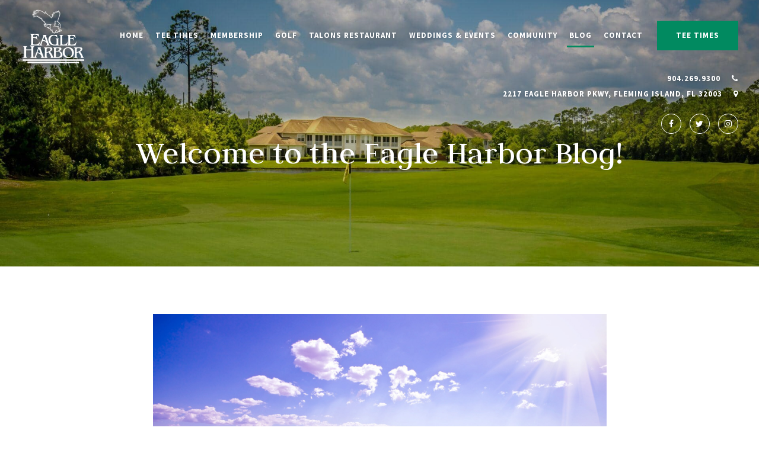

--- FILE ---
content_type: text/html; charset=utf-8
request_url: https://www.eagleharborgc.com/blog/77-the-best-budget-golf-gear-for-2023
body_size: 8080
content:
<!DOCTYPE HTML>
<html lang="en-gb" dir="ltr"  data-config='{"twitter":0,"plusone":0,"facebook":0,"style":"121"}'>

    <head>
<script>window.dataLayer = window.dataLayer || [];</script>
  	  <meta name="facebook-domain-verification" content="gtjvbu20ubiqsvhtr38ki1jhs0bjr6" />
  
      <script type="text/javascript">
            var _ss = _ss || [];
            _ss.push(['_setDomain', 'https://koi-3QNJRWYU48.marketingautomation.services/net']);
            _ss.push(['_setAccount', 'KOI-453Y5MVWYQ']);
            _ss.push(['_trackPageView']);
        (function() {
            var ss = document.createElement('script');
            ss.type = 'text/javascript'; ss.async = true;
            ss.src = ('https:' == document.location.protocol ? 'https://' : 'http://') + 'koi-3QNJRWYU48.marketingautomation.services/client/ss.js?ver=2.2.1';
            var scr = document.getElementsByTagName('script')[0];
            scr.parentNode.insertBefore(ss, scr);
        })();
        </script>        
  
      <!-- Google tag (gtag.js) -->
    <script async src="https://www.googletagmanager.com/gtag/js?id=UA-91169208-1"></script>
    <script>
      window.dataLayer = window.dataLayer || [];
      function gtag(){dataLayer.push(arguments);}
      gtag('js', new Date());

      gtag('config', 'UA-91169208-1');
    </script>      

      <meta charset="utf-8">
<meta http-equiv="X-UA-Compatible" content="IE=edge">
<meta name="viewport" content="width=device-width, initial-scale=1">
<base href="https://www.eagleharborgc.com/blog/77-the-best-budget-golf-gear-for-2023" />
	<meta name="author" content="Brain Valentin" />
	<meta http-equiv="content-type" content="text/html; charset=utf-8" />
	<meta name="description" content="If you are looking for ways to save money on gear for your golf trips, this guide can help. Here is the best budget golf gear for players in 2023.
" />
		<title>The Best Budget Golf Gear for 2023</title>
	<link href="/templates/yoo_avanti/favicon.ico" rel="shortcut icon" type="image/vnd.microsoft.icon" />
	<link href="/components/com_dtregister/assets/css/main.css" rel="stylesheet" type="text/css" />
	<link href="/plugins/system/jcemediabox/css/jcemediabox.min.css?9d108330040bd2b7386ad9c4cf8105fc" rel="stylesheet" type="text/css" />
	<script src="/media/jui/js/jquery.min.js?a18e3f1d9d86d14fccc2351cdeb91fc1" type="text/javascript"></script>
	<script src="/media/jui/js/jquery-noconflict.js?a18e3f1d9d86d14fccc2351cdeb91fc1" type="text/javascript"></script>
	<script src="/media/jui/js/jquery-migrate.min.js?a18e3f1d9d86d14fccc2351cdeb91fc1" type="text/javascript"></script>
	<script src="/plugins/system/jcemediabox/js/jcemediabox.min.js?1b6e86f0cf3db9f07a84a04e29a794e0" type="text/javascript"></script>
	<script src="/media/jui/js/bootstrap.min.js?a18e3f1d9d86d14fccc2351cdeb91fc1" type="text/javascript"></script>
	<script src="/media/widgetkit/uikit2-416361bb.js" type="text/javascript"></script>
	<script src="/media/widgetkit/wk-scripts-0f025e0e.js" type="text/javascript"></script>
	<script type="text/javascript">
jQuery(document).ready(function(){WFMediaBox.init({"base":"\/","theme":"standard","mediafallback":0,"mediaselector":"audio,video","width":"","height":"","lightbox":0,"shadowbox":0,"icons":1,"overlay":1,"overlay_opacity":0.8000000000000000444089209850062616169452667236328125,"overlay_color":"#000000","transition_speed":500,"close":2,"scrolling":"fixed","labels":{"close":"Close","next":"Next","previous":"Previous","cancel":"Cancel","numbers":"{{numbers}}","numbers_count":"{{current}} of {{total}}"}});});GOOGLE_MAPS_API_KEY = "AIzaSyDReE8GJBO_uzNWATrGPiNB-Qtj5APGHOE";
	</script>
	<script type="application/ld+json">
{
    "@context": "https:\/\/schema.org",
    "@type": "WebSite",
    "name": "Eagle Harbor Golf Club",
    "url": "https:\/\/www.eagleharborgc.com\/",
    "sameAs": [
        "https:\/\/www.facebook.com\/EagleHarborGC",
        "https:\/\/twitter.com\/EagleHarborClub",
        "https:\/\/www.instagram.com\/eagleharborclub\/"
    ]
}
</script>
<script type="application/ld+json">
{
    "@context": "https:\/\/schema.org",
    "@type": "GolfCourse",
    "@id": "https:\/\/www.eagleharborgc.com\/golfcourse",
    "name": "Eagle Harbor Golf Club",
    "url": "https:\/\/www.eagleharborgc.com\/",
    "image": "https:\/\/www.eagleharborgc.com\/images\/default\/logo.png",
    "telephone": "(904) 269-9300",
    "priceRange": "$$",
    "servesCuisine": [
        "Yes"
    ],
    "geo": {
        "@type": "GeoCoordinates",
        "latitude": "30.1114075",
        "longitude": "-81.7293103"
    },
    "address": {
        "@type": "PostalAddress",
        "streetAddress": "2217 Eagle Harbor Parkway",
        "addressLocality": "Fleming Island",
        "addressRegion": "FL",
        "postalCode": "32003",
        "addressCountry": "US"
    },
    "openingHoursSpecification": []
}
</script>
	<script async src="https://www.googletagmanager.com/gtag/js?id=G-WHD6XKYVF1"></script>
	<script>
	  window.dataLayer = window.dataLayer || [];
	  function gtag(){dataLayer.push(arguments);}
	  gtag('js', new Date());
	  gtag('config', 'G-WHD6XKYVF1');
	</script>

<link rel="apple-touch-icon-precomposed" href="/templates/yoo_avanti/apple_touch_icon.png">
<link rel="stylesheet" href="/templates/yoo_avanti/css/bootstrap.css">
<link rel="stylesheet" href="/templates/yoo_avanti/css/theme.css">
<link rel="stylesheet" href="//demo.1-2-1marketing.com/resources/121/css/extensions.css">
<link rel="stylesheet" href="//demo.1-2-1marketing.com/resources/avanti/versa/css/master.css">
<link rel="stylesheet" href="/templates/yoo_avanti/styles/121/css/custom.css">
<script src="/templates/yoo_avanti/warp/vendor/uikit/js/uikit.js"></script>
<script src="/templates/yoo_avanti/warp/vendor/uikit/js/components/autocomplete.js"></script>
<script src="/templates/yoo_avanti/warp/vendor/uikit/js/components/datepicker.js"></script>
<script src="/templates/yoo_avanti/warp/vendor/uikit/js/components/search.js"></script>
<script src="/templates/yoo_avanti/warp/vendor/uikit/js/components/sticky.js"></script>
<script src="/templates/yoo_avanti/warp/vendor/uikit/js/components/timepicker.js"></script>
<script src="/templates/yoo_avanti/warp/vendor/uikit/js/components/tooltip.js"></script>
<script src="/templates/yoo_avanti/warp/js/social.js"></script>
<script src="/templates/yoo_avanti/js/theme.js"></script>
<script src="/templates/yoo_avanti/js/animated-text.js"></script>
<script src="//demo.1-2-1marketing.com/resources/121/js/accordion-parent.js"></script>
<script src="//demo.1-2-1marketing.com/resources/121/js/extensions.js"></script>
<script src="//demo.1-2-1marketing.com/resources/avanti/versa/js/master.js"></script>
<script src="/templates/yoo_avanti/styles/121/js/custom.js"></script>
    </head>

    <body class="tm-isblog       ">

<noscript><iframe src='//www.googletagmanager.com/ns.html?id=GTM-5N3QTWL'
height='0' width='0' style='display:none;visibility:hidden'></iframe></noscript>
<script>(function(w,d,s,l,i){w[l]=w[l]||[];w[l].push({'gtm.start':
new Date().getTime(),event:'gtm.js'});var f=d.getElementsByTagName(s)[0],
j=d.createElement(s),dl=l!='dataLayer'?'&l='+l:'';j.async=true;j.src=
'//www.googletagmanager.com/gtm.js?id='+i+dl;f.parentNode.insertBefore(j,f);
})(window,document,'script','dataLayer','GTM-5N3QTWL');</script>
<!-- End Google Tag Manager -->
		
		<div class="tm-wrapper">
		
        
            <div id="tm-header" class="tm-block-header">

                <div class="tm-navbar-wrapper " >
		
    <div class="tm-navbar uk-navbar">

        <div class="uk-container uk-container-center tm-navbar-container">

                        <div class="tm-navbar-left uk-flex uk-flex-middle">

                                <a class="uk-navbar-brand uk-flex uk-flex-middle uk-hidden-small" href="https://www.eagleharborgc.com">
	<div><img src="/images/default/logo.png" alt="logo" width="110" height="93" /></div></a>
                				

            </div>
            						

                        <div class="tm-navbar-center uk-flex uk-flex-center uk-flex-middle uk-hidden-medium">
                <ul class="uk-navbar-nav uk-hidden-small">
<li><a href="/">Home</a></li><li class="uk-parent" data-uk-dropdown="{'preventflip':'y'}" aria-haspopup="true" aria-expanded="false"><a href="/book-a-tee-time">Tee Times</a><div class="uk-dropdown uk-dropdown-navbar uk-dropdown-width-1"><div class="uk-grid uk-dropdown-grid"><div class="uk-width-1-1"><ul class="uk-nav uk-nav-navbar"><li><a href="/book-a-tee-time/public">Public</a></li></ul></div></div></div></li><li class="uk-parent" data-uk-dropdown="{'preventflip':'y'}" aria-haspopup="true" aria-expanded="false"><a href="/membership">Membership</a><div class="uk-dropdown uk-dropdown-navbar uk-dropdown-width-1"><div class="uk-grid uk-dropdown-grid"><div class="uk-width-1-1"><ul class="uk-nav uk-nav-navbar"><li><a href="/membership">Membership Information </a></li><li><a href="/membership/reciprocal-programs">Reciprocal Program</a></li><li><a href="https://www.goibsvision.com/WebRes/Club/EagleHarborGolfClub/Login?ReturnUrl=%2FWebRes%2FClub%2FEagleHarborGolfClub%2FBrowse">Member Tee Times</a></li></ul></div></div></div></li><li class="uk-parent" data-uk-dropdown="{'preventflip':'y'}" aria-haspopup="true" aria-expanded="false"><a href="/golf">Golf</a><div class="uk-dropdown uk-dropdown-navbar uk-dropdown-width-1"><div class="uk-grid uk-dropdown-grid"><div class="uk-width-1-1"><ul class="uk-nav uk-nav-navbar"><li><a href="/golf">Course Information </a></li><li><a href="/golf/tournaments">Tournaments</a></li><li><a href="/golf/instruction">Lessons</a></li><li><a href="/golf/junior-golf-lessons">Junior Golf Lessons </a></li><li><a href="/golf/golf-shop">Golf Shop</a></li><li><a href="/golf/course-tour">Course Tour</a></li><li><a href="/images/documents/golf/EH_-_2026_Golf_Calendar_EMAIL.jpg" target="_blank" rel="noopener noreferrer">Golf Calendar 2026</a></li><li><a href="/images/documents/golf/EH_-_2024_Scorecard.pdf">Scorecard</a></li></ul></div></div></div></li><li class="uk-parent" data-uk-dropdown="{'preventflip':'y'}" aria-haspopup="true" aria-expanded="false"><a href="/talon-s-restaurant">Talons Restaurant</a><div class="uk-dropdown uk-dropdown-navbar uk-dropdown-width-1"><div class="uk-grid uk-dropdown-grid"><div class="uk-width-1-1"><ul class="uk-nav uk-nav-navbar"><li><a href="/talon-s-restaurant">Dining</a></li><li><a href="/talon-s-restaurant/social-events">Social Events</a></li></ul></div></div></div></li><li class="uk-parent" data-uk-dropdown="{'preventflip':'y'}" aria-haspopup="true" aria-expanded="false"><a href="/weddings">Weddings &amp; Events</a><div class="uk-dropdown uk-dropdown-navbar uk-dropdown-width-1"><div class="uk-grid uk-dropdown-grid"><div class="uk-width-1-1"><ul class="uk-nav uk-nav-navbar"><li><a href="/weddings">Wedding Info</a></li><li><a href="/weddings/special-events">Special Events</a></li></ul></div></div></div></li><li class="uk-parent" data-uk-dropdown="{'preventflip':'y'}" aria-haspopup="true" aria-expanded="false"><a href="/community">Community </a><div class="uk-dropdown uk-dropdown-navbar uk-dropdown-width-1"><div class="uk-grid uk-dropdown-grid"><div class="uk-width-1-1"><ul class="uk-nav uk-nav-navbar"><li><a href="/community">Resident Opt-In</a></li><li><a href="https://www.eagleharboronline.com/" target="_blank" rel="noopener noreferrer">Community Info</a></li></ul></div></div></div></li><li class="uk-active"><a href="/blog">Blog</a></li><li><a href="/contact">Contact</a></li></ul>					
            </div>
            						
						            <div class="tm-navbar-right uk-flex uk-flex-right uk-flex-middle uk-hidden-small">
								<div class="">
	<div><a href="/book-a-tee-time" class="uk-button">Tee Times</a></div>


</div>						</div>
									
						
						
												<div class="tm-navbar-small uk-flex uk-flex-middle uk-flex-center uk-flex-space-between uk-hidden-large">
						
															<div class="mobile-icon uk-visible-small">
								<div class="">
	<a href="tel:904-269-9300" class="uk-icon-phone"><span class="uk-hidden">Phone Number</span></a></div></a>
								</div>
										
								
															<a class="tm-logo-small uk-navbar-brand uk-flex uk-flex-middle uk-visible-small" href="https://www.eagleharborgc.com">
	<div><img src="/images/default/logo.png" alt="logo" width="110" height="93" /></div></a>
							
														<div class="uk-navbar-small-right uk-flex uk-flex-middle">
							
																		<a href="#offcanvas" class="uk-navbar-toggle" data-uk-offcanvas></a>
									
							</div>
														
						</div>
						        </div>
				
								<div class="tm-toolbar uk-hidden-small">
						<div class="uk-container uk-container-center">

																<div class="uk-float-right uk-text-right"><div class="">
	<div><a href="tel:9042699300">904.269.9300 <span class="uk-margin-small-left uk-icon-phone"></span></a></div>
<div><a href="/contact">2217 Eagle Harbor Pkwy, Fleming Island, FL 32003 <span class="uk-margin-small-left uk-icon-map-marker"></span></a></div>
<div class="social-icons"><a class="uk-icon-facebook" href="https://www.facebook.com/EagleHarborGC" target="_blank" rel="noopener"></a> <a class="uk-icon-twitter" href="https://twitter.com/EagleHarborClub" target="_blank" rel="noopener"></a> <a class="uk-icon-instagram" href="https://www.instagram.com/eagleharborclub/" target="_blank" rel="noopener"></a></div></div></div>			
								
						</div>
				</div>
				
    </div>
</div>

                                <div class="tm-header-container">
                    <div class="uk-panel">
<div class="uk-contrast" data-uk-slideshow="{}">

    <div class="uk-position-relative">

        <ul class="uk-slideshow uk-overlay-active">
        
            <li style="min-height: 240px;">

                
                    <img src="/images/Blog-Slideshow.jpeg" alt="Blog Slideshow">
                    
                                        <div class="uk-overlay-panel uk-flex uk-flex-center uk-flex-middle uk-text-center uk-overlay-background uk-overlay-fade">

                                                <div>
                        
                        
                                                <div class=" uk-margin">		<div class="moduletable mod-title uk-text-center">
						<h1>Welcome to the Eagle Harbor Blog!</h1>		</div>
	</div>
                        
                        
                                                </div>
                        
                    </div>
                    
                    
                
            </li>

                </ul>

        
        
    </div>

    
</div>
</div>                </div>
																
								
            </div>

        
        
        
        
        
                <div id="tm-main" class="tm-block-main uk-block uk-block-default uk-block-large " >

            <div class="uk-container uk-container-center">

                <div class="tm-middle uk-grid" data-uk-grid-match data-uk-grid-margin>

                                        <div class="tm-main uk-width-medium-1-1">

                        
                                                <main id="tm-content" class="tm-content">

                            
                            <div id="system-message-container">
</div>

    <article class="uk-article" data-permalink="http://www.eagleharborgc.com/blog/77-the-best-budget-golf-gear-for-2023">

						<img src="/images/best_budget_golf_balls.jpg" alt="">
			
		<h1 class="uk-article-title">
					The Best Budget Golf Gear for 2023			</h1>
	
	
	
	
	
			
<p>In the United States, there are <a href="https://www.golfmonthly.com/news/how-many-golfers-are-there-in-the-united-states#:~:text=According%20to%20data%20from%20the,like%20Topgolf%20and%20Drive%20Shack." target="_blank" rel="noreferrer noopener">over 25 million people</a> who play golf.</p>
<p>Golf has had a reputation as being only for the rich and privileged, but that couldn’t be further from the truth. Golf is a pastime that is here to be enjoyed by anyone and everyone who wants to get out and have fun.</p>
<p>Getting into golf can be expensive, but you need to know where to look. Let’s talk about the best budget golf balls and other equipment you need. With golf, you can still have good, high-quality equipment without going bankrupt.</p>
 
<h2>Golf on a Budget</h2>
<p>Before you can start to enjoy being outdoors and playing golf with your friends, you’re going to need clubs, balls, and something to carry your gear in. There’s no such thing as budget golf. As long as you’re willing to put in the effort to learn, you’ll find golf to be an awesome activity.</p>
<p>Golf is played outdoors, so before we get started, let’s make sure we have a golf gear checklist. You’ll find other things to put on the list, but for now, focus on the basics. You’ll need golf clubs, a club bag, shoes, balls and tees, gloves, a hat or visor, and some sun protection.</p>
<h2>Golf Clubs and Accessories</h2>
<p>There is nothing about new golf gear that is as exciting as getting new clubs. For this purpose, there are some standard brands that you can look at which will offer you great value. <a href="https://www.callawaygolf.com/clubs/complete-sets-and-juniors/mens/spr5281216.html" target="_blank" rel="noreferrer noopener">Callaway Stratas</a> are some of the best budget golf clubs for beginners.</p>
<p>You can purchase one of these cheap golf sets for as little as $400. This will get you out on the green and golfing in no time. Many cheap sets of clubs come with their own bag, but you will want to get one of your own once you start playing.</p>
<p>You don’t need an entire set if you don’t want to spend the money on it. To save even more, you can settle for a driver, a putter, and a sand wedge. You’ll want to add more clubs as soon as you decide whether or not you enjoy the game and want to continue.</p>
<p>For golf bags, there are a couple of brands you might want to check into. COBRA and Tour X both produce cheap golf bags in a variety of styles and colors. While you can get a bag cheap, make sure to read the reviews for quality.</p>
<p>Most of the cheaper bags will be lightweight. This is because the expense is spared in their construction. Heavier and more durable bags can cost a lot more money, but there are some options out there for the budget-minded golfer.</p>
<h2>Golf Balls</h2>
<p>For the best golf balls at a reasonable price, Titleist comes to mind. They are one of the most popular golf brands out there for a reason. Titleist golf balls are durable, and for a beginner, they work as well as any other golf ball.</p>
<p>One particular kind of golf ball, the Titleist Tour Speed ball, is both cheap and has good performance. A dozen of these balls come for around $10 to $15. If you are buying golf gear online, you can check at your favorite online retailer for other deals.</p>
<p>There are also Taylormade balls that don’t cost much. These are solid, dependable balls that work great for casual golfing. Remember that it doesn’t hurt to carry around a dozen balls when you’re learning because it is easy to lose them.</p>
<p>You can also go into the clubhouse at your local golf course. The attendant there will have some suggestions and ideas that might help. They may also have golf balls that you can purchase for even less.</p>
<h2>Other Golf Gear</h2>
<p>When it comes to budget golf shoes and other gear, the best thing to do is shop around. This will allow you to start comparing golf gear costs. Make sure to read the reviews. You never know when you could find a gem that provides amazing value.</p>
<p>Let’s start with shoes. Adidas makes a variety of shoes that are comfortable, durable, and don’t cost a lot to get. They make a line known as Tech Response, and some of them can be found for as little as $25.</p>
<p>For gloves, one of the best choices is to return to Callaway. They produce a line of synthetic golf gloves that are cheap to buy but have good quality in their construction. You should also check your <a href="/golf/golf-shop" target="_blank" rel="noreferrer noopener">local golf shop</a>. There might be a sale that will get you in for even less than Amazon.</p>
<p>When it comes to apparel, finding cheap hats and visors is easy. If you want some golf-specific branding, you can find Titleist and other branded merchandise at reasonable prices online. Otherwise, your local Wal-Mart or other sporting goods store will have plenty of options.</p>
<p>For sunscreen, remember that golf involves long periods of time outside. During this time, you will experience prolonged exposure to sunlight. Make sure that you use an SPF 50 or stronger, or else you will have a sunburn at the end of the day.</p>
<h2>Start Small</h2>
<p>Remember that building up your gear isn’t something that has to be done overnight. Golf is a sport that you can enjoy no matter how young or old you are. Finding the best budget golf clubs or balls is only one step on a long journey ahead of you.</p>
<h2>Best Budget Golf Balls and Clubs</h2>
<p>Once you've found the best budget golf balls for you, as well as the best budget golf clubs bought, the time has come to get out and start golfing. There are golf courses all over the country, so there’s a good chance one is close to you. If you’re in Orange Park, FL, we hope to see you at Eagle Harbor.</p>
<p>No matter what skill level you’re at or how much gear you have, you can always find what you need with us. We are here to help make sure that every time you get out on the fairway, you have a great time.</p>
<p>If you have any questions, feel free to <a href="/contact" target="_blank" rel="noreferrer noopener">contact us</a>.</p>	
	
	
	
	
	
	
</article>


                        </main>
                        
                        
                    </div>
                    
                    
                </div>

            </div>

        </div>
        
        
        
        
        				
		</div>

        <div id="tm-footer" class="tm-block-footer tm-footer-centered uk-block-muted" >

	<div class="uk-container uk-container-center">

					<div class="uk-grid uk-grid-width-medium-1-2">
				<div class="uk-push-1-2">
					<div class="footer-top">
							<div class="">
	<div class="e-club-module uk-panel-box uk-text-center"><em class="uk-icon-envelope-o"></em>
<h3>Receive Exclusive Deals</h3>
<p>Join our mailing list and​ be the first to receive golf updates and tee time deals.</p>
<p style="text-align: center;"><a class="uk-button uk-button-secondary" href="http://insider.eagleharborgc.com.pages.services/insider/?ts=1572365761166" target="_blank" rel="noopener">Join Our Email List</a></p>
</div></div>												</div>
				</div>
				<div class="uk-pull-1-2">
					<footer class="tm-footer">			
							<div class="uk-panel">
	<p>© 20225Eagle Harbor Golf Club | 2217 Eagle Harbor Pkwy | Fleming Island, FL 32003 Phone: <a href="tel:904.269.9300">904.269.9300</a> | <a title="Contact Us" href="/contact">Contact Us</a> | <a title="Site Map" href="/site-map">Site Map</a></p>
<h5><a href="http://hampton.golf/" target="_blank" rel="noopener">Professionally Managed by Hampton Golf</a></h5></div>					</footer>
				</div>
			</div>
			</div>

</div>

	<div class="totop-scroller-container uk-text-center">
	<a id="tm-anchor-bottom" class="tm-totop-scroller" data-uk-smooth-scroll href="#"></a>
	</div>

        
                <div id="offcanvas" class="uk-offcanvas">
            <div class="uk-offcanvas-bar uk-offcanvas-bar-flip">
						
							<a class="uk-offcanvas-close" onclick="UIkit.offcanvas.hide([force = false])">Close <span class="uk-modal-close uk-close uk-close-alt"></span></a>
						
							<div class="uk-panel">

<div id="wk-grid519" class="uk-grid-width-1-5 uk-grid uk-grid-match uk-grid-collapse uk-text-center mobile-buttons" data-uk-grid-match="{target:'> div > .uk-panel', row:true}" data-uk-grid-margin >


    <div>
        <div class="uk-panel">

                        <a class="uk-position-cover uk-position-z-index" href="/home"></a>
            
            
            
            
            									 <div class="uk-text-center"><div class="uk-overlay "><span class="uk-icon-home"></span></div></div>
            						
						
                        <h3 class="uk-panel-title uk-margin-bottom-remove">

                                    <a class="uk-link-reset" href="/home">Home</a>
                
                
            </h3>
            
            
            
            
            
            
            
        </div>
    </div>


    <div>
        <div class="uk-panel">

                        <a class="uk-position-cover uk-position-z-index" href="/book-a-tee-time"></a>
            
            
            
            
            									 <div class="uk-text-center"><div class="uk-overlay "><span class="uk-icon-map-pin"></span></div></div>
            						
						
                        <h3 class="uk-panel-title uk-margin-bottom-remove uk-margin-bottom-remove">

                                    <a class="uk-link-reset" href="/book-a-tee-time">Tee Times</a>
                
                
            </h3>
            
            
            
            
            
            
            
        </div>
    </div>


    <div>
        <div class="uk-panel">

                        <a class="uk-position-cover uk-position-z-index" href="/talon-s-restaurant/dining"></a>
            
            
            
            
            									 <div class="uk-text-center"><div class="uk-overlay "><span class="uk-icon-cutlery"></span></div></div>
            						
						
                        <h3 class="uk-panel-title uk-margin-bottom-remove uk-margin-bottom-remove uk-margin-bottom-remove">

                                    <a class="uk-link-reset" href="/talon-s-restaurant/dining">Food</a>
                
                
            </h3>
            
            
            
            
            
            
            
        </div>
    </div>


    <div>
        <div class="uk-panel">

                        <a class="uk-position-cover uk-position-z-index" href="/membership/membership-information"></a>
            
            
            
            
            									 <div class="uk-text-center"><div class="uk-overlay "><span class="uk-icon-user"></span></div></div>
            						
						
                        <h3 class="uk-panel-title uk-margin-bottom-remove uk-margin-bottom-remove uk-margin-bottom-remove uk-margin-bottom-remove">

                                    <a class="uk-link-reset" href="/membership/membership-information">Members</a>
                
                
            </h3>
            
            
            
            
            
            
            
        </div>
    </div>


    <div>
        <div class="uk-panel">

                        <a class="uk-position-cover uk-position-z-index" href="/contact"></a>
            
            
            
            
            									 <div class="uk-text-center"><div class="uk-overlay "><span class="uk-icon-phone"></span></div></div>
            						
						
                        <h3 class="uk-panel-title uk-margin-bottom-remove uk-margin-bottom-remove uk-margin-bottom-remove uk-margin-bottom-remove uk-margin-bottom-remove">

                                    <a class="uk-link-reset" href="/contact">Contact</a>
                
                
            </h3>
            
            
            
            
            
            
            
        </div>
    </div>


</div>

<script>
    (function($){
        // get the images of the grid and replace it by a canvas of the same size to fix the problem with overlapping images on load.
        $('img:first', $('#wk-grid519')).each(function() {
            var $img = $(this),
                $canvas = $('<canvas class="uk-responsive-width"></canvas>').attr({width:$img.attr('width'), height:$img.attr('height')}),
                img = new Image;

            $img.css('display', 'none').after($canvas);

            img.onload = function(){
                $canvas.remove();
                $img.css('display', '');
            };

            img.src = this.src;
        });

    })(jQuery);
</script>
</div>
<ul class="uk-nav uk-nav-parent-icon uk-nav-offcanvas" data-uk-nav="{}">
<li><a href="/">Home</a></li><li class="uk-parent uk-open"><a href="/book-a-tee-time">Tee Times</a><ul class="uk-nav-sub"><li><a href="/book-a-tee-time/public">Public</a></li></ul></li><li class="uk-parent uk-open"><a href="/membership">Membership</a><ul class="uk-nav-sub"><li><a href="/membership">Membership Information </a></li><li><a href="/membership/reciprocal-programs">Reciprocal Program</a></li><li><a href="https://www.goibsvision.com/WebRes/Club/EagleHarborGolfClub/Login?ReturnUrl=%2FWebRes%2FClub%2FEagleHarborGolfClub%2FBrowse">Member Tee Times</a></li></ul></li><li class="uk-parent uk-open"><a href="/golf">Golf</a><ul class="uk-nav-sub"><li><a href="/golf">Course Information </a></li><li><a href="/golf/tournaments">Tournaments</a></li><li><a href="/golf/instruction">Lessons</a></li><li><a href="/golf/junior-golf-lessons">Junior Golf Lessons </a></li><li><a href="/golf/golf-shop">Golf Shop</a></li><li><a href="/golf/course-tour">Course Tour</a></li><li><a href="/images/documents/golf/EH_-_2026_Golf_Calendar_EMAIL.jpg" target="_blank" rel="noopener noreferrer">Golf Calendar 2026</a></li><li><a href="/images/documents/golf/EH_-_2024_Scorecard.pdf">Scorecard</a></li></ul></li><li class="uk-parent uk-open"><a href="/talon-s-restaurant">Talons Restaurant</a><ul class="uk-nav-sub"><li><a href="/talon-s-restaurant">Dining</a></li><li><a href="/talon-s-restaurant/social-events">Social Events</a></li></ul></li><li class="uk-parent uk-open"><a href="/weddings">Weddings &amp; Events</a><ul class="uk-nav-sub"><li><a href="/weddings">Wedding Info</a></li><li><a href="/weddings/special-events">Special Events</a></li></ul></li><li class="uk-parent uk-open"><a href="/community">Community </a><ul class="uk-nav-sub"><li><a href="/community">Resident Opt-In</a></li><li><a href="https://www.eagleharboronline.com/" target="_blank" rel="noopener noreferrer">Community Info</a></li></ul></li><li class="uk-active"><a href="/blog">Blog</a></li><li><a href="/contact">Contact</a></li></ul>						
														<div class="toolbar-assets">
								<div class="">
	<div><a href="/book-a-tee-time" class="uk-button">Tee Times</a></div>


</div>																<div class="">
	<div><a href="tel:9042699300">904.269.9300 <span class="uk-margin-small-left uk-icon-phone"></span></a></div>
<div><a href="/contact">2217 Eagle Harbor Pkwy, Fleming Island, FL 32003 <span class="uk-margin-small-left uk-icon-map-marker"></span></a></div>
<div class="social-icons"><a class="uk-icon-facebook" href="https://www.facebook.com/EagleHarborGC" target="_blank" rel="noopener"></a> <a class="uk-icon-twitter" href="https://twitter.com/EagleHarborClub" target="_blank" rel="noopener"></a> <a class="uk-icon-instagram" href="https://www.instagram.com/eagleharborclub/" target="_blank" rel="noopener"></a></div></div>							</div>
														
						</div>
        </div>
        
        
        
    </body>
</html>

--- FILE ---
content_type: text/html; charset=UTF-8
request_url: https://koi-3qnjrwyu48.marketingautomation.services/publicChatbot?&requestedLanguage=en_US
body_size: 726
content:
<!DOCTYPE html>
<html>
    <head>
        <meta charset="utf-8">
        <title> Marketing Automation</title>
        <base href="https://koi-3qnjrwyu48.marketingautomation.services">
        <style>
            body {
                background-color: transparent;
                margin: 0;
            }
            #root {
                display: flex;
                flex: 1;
                flex-direction: column;
                height: 100vh;
            }
        </style>
        
        <!-- React 17.0.2 -->
<script src="https://cdn.jsdelivr.net/npm/react@17.0.2/umd/react.production.min.js" crossorigin></script>
<!-- ReactDOM 17.0.2 -->
<script src="https://cdn.jsdelivr.net/npm/react-dom@17.0.2/umd/react-dom.production.min.js" crossorigin></script>
<!-- Moment 2.30.1 -->
<script src="https://cdn.jsdelivr.net/npm/moment@2.30.1/min/moment.min.js" crossorigin></script>
<!-- Moment Timezone 0.5.48  -->
<script src="https://cdn.jsdelivr.net/npm/moment-timezone@0.5.48/builds/moment-timezone-with-data.min.js" crossorigin></script>
        
        <script type="text/javascript" src="https://storage.googleapis.com/frontend-prod/i18next/3ce6f5d/.js" defer></script>
        <link type="text/css" href="https://storage.googleapis.com/frontend-prod/fireant/7f67539c/style/antd.css" rel="stylesheet" />
        <link type="text/css" href="https://storage.googleapis.com/frontend-prod/common/7e16c022/en_US.main.css" rel="stylesheet" />    </head>
    <body  style='background: transparent;' class="modern-body">
        <div id="rootChatbotClient" class="root rootChatbotClient" role="region"></div>
        <script>
            // The following are required for setting up sentry/scoutfiles in the various frontend apps.
            window.app = {
                ENV: 'production',
                                company: {
                    brand: 3,
                },
                            };
            // Optionally passed parameters for the app.
            var paramsKey = 'chatbotClientParams';
            var appParams = {"graphqlUrl":"\/graphql-public","containerId":"rootChatbotClient","chatbotLiveSocketUrl":"wss:\/\/chatbot-live.shsp.services\/ws"};
            if (paramsKey.length) {
                window.app[paramsKey] = appParams;
            }
        </script>
                                    <script type="text/javascript" src="https://storage.googleapis.com/frontend-prod/chatbot-client/3ce6f5d/en_US.main.js" defer></script>                        </body>
</html>


--- FILE ---
content_type: text/css
request_url: https://www.eagleharborgc.com/templates/yoo_avanti/styles/121/css/custom.css
body_size: 5320
content:
/* Copyright (C) 121 Marketing - 121marketing.com */

/* ========================================================================
   1-2-1 Modifications - Custom
 ========================================================================== */

/* =========================== Font Family ================================ */
@import '//fonts.googleapis.com/css?family=Judson:400,500|Source+Sans+Pro:400,400i,700,700i';

html, body,.nav-tabs.nav-stacked > li > a, .cb_template .checkbox-inline, .cb_template label[for="reminderUsername"], .cb_template label[for="reminderPassword"], #form-login-remember label, .uk-form-row label:not(.uk-form-label), h3.quote-title, select, textarea, input[type="text"], input[type="password"], input[type="datetime"], input[type="datetime-local"], input[type="date"], input[type="month"], input[type="time"], input[type="week"], input[type="number"], input[type="email"], input[type="url"], input[type="search"], input[type="tel"], input[type="color"], .uneditable-input, .uk-form select, .uk-form textarea, .uk-form input:not([type]), .uk-form input[type="text"], .uk-form input[type="password"], .uk-form input[type="datetime"], .uk-form input[type="datetime-local"], .uk-form input[type="date"], .uk-form input[type="month"], .uk-form input[type="time"], .uk-form input[type="week"], .uk-form input[type="number"], .uk-form input[type="email"], .uk-form input[type="url"], .uk-form input[type="search"], .uk-form input[type="tel"], .uk-form input[type="color"], .cb_template body, .cb_template, .htabs a, .footer-social, .uk-nav-navbar > li > a, ul.uk-nav-sub, .uk-nav-navbar ul a, .uk-nav-offcanvas ul a  {
	font-family: 'Source Sans Pro', sans-serif;
}
.uk-article .pagenavcounter, h5, .uk-h5, h6, .uk-h6, .tm-toolbar, .uk-nav-offcanvas ul.uk-nav-sub, .tm-navbar ul.uk-nav-sub, .uk-navbar-nav > li > a, .uk-subnav > * > *, .uk-button, .uk-button-link, .btn, .uk-nav-offcanvas > li > a, .uk-form-horizontal .uk-form-label, .nav > li > a, .uk-offcanvas .uk-panel .uk-panel-title, .uk-panel-box .uk-nav-side > li > a, .uk-nav-side > li > a, .uk-form label, .events-121 a, .date-121, .coursetour-121 .uk-tab > li > a, .coursetour-121 .uk-nav-dropdown > li > a, #header_oc .links a, .cb_template input[type="submit"], .eclub-121 .uk-panel-title, .uk-article table:not(.yui-calendar) th, .toolbar-assets > div:not(.social-icons) > a, .toolbar-assets > div:not(.social-icons) > span, .cal_td_daysnames {
	font-family: 'Source Sans Pro', sans-serif;
}
h1, h2, .uk-h1, .uk-h2, h3, .uk-h3, .cb_template h3,.accordion-121 .uk-accordion-title, .uk-panel-title, #header_oc #cart .heading h4, h4, .uk-h4, .testimonial-slider .uk-overlay-panel > div:before, blockquote::before  {
	font-family: 'Judson', serif;
}


/* =========================== Font Sizes ================================ */

.uk-h1.uk-heading-large, .uk-heading-large, .mod-title h1{
	font-size: 56px;
}
h1, .uk-h1, .uk-article-title {
	font-size: 40px;
}
h2, .uk-h2, .mijoshop_heading_h1,.uk-slidenav {
	font-size: 30px;
}
h3, .uk-h3, .uk-panel-title, #header_oc #cart .heading h4, .cb_template h3 {
	font-size: 24px;
}
h4, .uk-h4, .latest-news .uk-panel-title, .eclub-121 .uk-panel-title, .uk-text-large {
	font-size: 20px;
}
h5, .uk-h5, .uk-article table:not(.yui-calendar) th, .cal_td_daysnames{
	font-size: 18px;
}
html, h3.quote-title,.nav-tabs.nav-stacked > li > a, .uk-article table:not(.yui-calendar), .uk-nav-offcanvas > li > a, blockquote, .ev_td_left{
	font-size: 15px;
}
small, h6, .uk-h6, .uk-article .pagenavcounter, #form-login-remember label, .uk-form-row label:not(.uk-form-label), .homepage-buttons .button-wrapper, footer, .uk-overflow-container:after, .event-registration .tm-content:after, #header_oc .links a, .latest-news .uk-slidenav:before, .footer-top, .coursetour-121 .uk-subnav > * > a, .nav > li > a, ul.uk-nav-sub, .uk-nav-offcanvas ul.uk-nav-sub, [id*='wk-grid'], select, textarea, input[type="text"], input[type="password"], input[type="datetime"], input[type="datetime-local"], input[type="date"], input[type="month"], input[type="time"], input[type="week"], input[type="number"], input[type="email"], input[type="url"], input[type="search"], input[type="tel"], input[type="color"], .uneditable-input, .uk-form select, .uk-form textarea, .uk-form input:not([type]), .uk-form input[type="text"], .uk-form input[type="password"], .uk-form input[type="datetime"], .uk-form input[type="datetime-local"], .uk-form input[type="date"], .uk-form input[type="month"], .uk-form input[type="time"], .uk-form input[type="week"], .uk-form input[type="number"], .uk-form input[type="email"], .uk-form input[type="url"], .uk-form input[type="search"], .uk-form input[type="tel"], .uk-form input[type="color"], .uk-button, .uk-button-link, .btn, .tm-toolbar, .uk-navbar-nav > li > a, .uk-nav-navbar > li > a, .tm-tobottom-scroller, .uk-subnav > * > *, .link-121, .events-121 .mod_events_latest_callink > a, .uk-nav-side > li > a, .uk-nav-side ul.uk-nav-sub > li, .coursetour-121 .uk-tab > li > a, .uk-nav-dropdown > li > a, .uk-nav-navbar > li > a, .date-121, span.mod_events_latest_date {
	font-size: 13px;
}


/* Responsive */

@media (max-width: 1219px) {
.uk-navbar-nav > li > a, .tm-navbar-right .uk-button, .tm-toolbar {font-size: 11px;}
}
@media (max-width: 1024px) {
.uk-navbar-nav > li > a, .tm-navbar-right .uk-button, .tm-toolbar {font-size: 10px;}
}

@media (max-width: 767px) {
.uk-h1.uk-heading-large, .uk-heading-large, .mod-title h1 {font-size: 50px}
h1, .uk-h1, .uk-article-title {font-size: 40px;}
h2, .uk-h2, .mijoshop_heading_h1 {font-size: 32px;}
}

@media (max-width: 500px) {
.uk-h1.uk-heading-large, .uk-heading-large, .mod-title h1 {font-size: 42px}
h1, .uk-h1, .uk-article-title {font-size: 36px;}
.slideshow-overlay h5 {font-size: 4vw;}
.slideshow-overlay .uk-heading-large {font-size: 10vw;}
}

/* =========================== Font Style, Weights, Spacing & Line Heights================================ */

blockquote h6, .mobile-buttons a, .eclub-121 .uk-panel-title, .latest-news .uk-panel-title, h1, .uk-h1, .uk-article-title, h2, .uk-h2, h4, .uk-h4, .homepage-slideshow h1, .coursetour-121 .uk-tab > li > a, .coursetour-121 .uk-nav-dropdown > li > a, .eclub-121 .uk-h1, .uk-panel-box .uk-nav-side > li > a, .uk-nav-side > li > a, .uk-nav-side ul.uk-nav-sub > li {
	font-style: normal;
}
h1, h2, .uk-h1, .uk-h2, h3, .uk-h3, .cb_template h3, .uk-panel-title, #header_oc #cart .heading h4, h4, .uk-h4, .testimonial-slider .uk-overlay-panel > div:before, blockquote::before  {
	font-style: normal;
}
html, .cb_template .checkbox-inline, .cb_template label[for="reminderUsername"], .cb_template label[for="reminderPassword"], .formError, .formRed, .cal_td_daysnames, .uk-article table:not(.yui-calendar) th, h1, h2, .uk-h1, .uk-h2, h3, .uk-h3, .uk-article-title, aside .uk-panel-title, main .uk-panel .uk-panel-title, #header_oc #cart .heading h4, .latest-news .uk-slidenav:before, .footer-top, .uk-nav-navbar > li > a, ul.uk-nav-sub, .uk-nav-offcanvas ul.uk-nav-sub, .uk-form label, .tm-navbar ul.uk-nav-sub, .cb_template input[type="submit"] {
	font-weight: 400;
}
h1, h2, .uk-h1, .uk-h2, h3, .uk-h3, .cb_template h3, .uk-panel-title, #header_oc #cart .heading h4, h4, .uk-h4,.uk-form-horizontal .uk-form-label,.accordion-121 .uk-accordion-title{
	font-weight: 500;
}
a,li#form-login-forgot a, .uk-form .uk-form-row + .uk-list > li a:not([class]), strong, .tm-footer a:not([class]),.nav-tabs.nav-stacked > li > a, .uk-article a:not([class]), h5, .uk-h5, h6, .uk-h6, .coursetour-121 .uk-tab > li > a, .coursetour-121 .uk-nav-dropdown > li > a, .tm-toolbar, .uk-navbar-nav > li > a, .uk-subnav > * > *, .uk-button, .uk-button-link, .btn, .uk-nav-offcanvas > li > a, .nav > li > a, .uk-offcanvas .uk-panel .uk-panel-title, #header_oc .links a, .uk-panel-box .uk-nav-side > li > a, .uk-nav-side > li > a, .date-121, .events-121 a {
	font-weight: 700;
}
.uk-navbar-nav  > li > a:not(.uk-button), .cal_td_daysnames, .uk-article table:not(.yui-calendar) th, h5, .uk-h5, h6, .uk-h6, .uk-nav-offcanvas > li > a, #header_oc .links a, .uk-panel-box .uk-nav-side > li > a, .uk-nav-side > li > a, .link-121, .events-121 .mod_events_latest_callink > a, .date-121, .uk-subnav > * > *, .cb_template input[type="submit"], .uk-button, .uk-button-link, .btn, .tm-toolbar, .tm-toolbar a, .toolbar-assets > div:not(.social-icons) > a, .toolbar-assets > div:not(.social-icons) > span {
	letter-spacing: 1px;	
}
.nav-tabs.nav-stacked > li > a,h1, .uk-h1, .uk-article-title, h2, .uk-h2, h3, .uk-h3, #header_oc #cart .heading h4, h4, .uk-h4, .uk-nav-navbar > li > a, ul.uk-nav-sub, .uk-nav-navbar ul a, .footer-social,.coursetour-121 .uk-tab > li > a, .coursetour-121 .uk-nav-dropdown > li > a, select, textarea, input[type="text"], input[type="password"], input[type="datetime"], input[type="datetime-local"], input[type="date"], input[type="month"], input[type="time"], input[type="week"], input[type="number"], input[type="email"], input[type="url"], input[type="search"], input[type="tel"], input[type="color"], .uneditable-input, .uk-form select, .uk-form textarea, .uk-form input:not([type]), .uk-form input[type="text"], .uk-form input[type="password"], .uk-form input[type="datetime"], .uk-form input[type="datetime-local"], .uk-form input[type="date"], .uk-form input[type="month"], .uk-form input[type="time"], .uk-form input[type="week"], .uk-form input[type="number"], .uk-form input[type="email"], .uk-form input[type="url"], .uk-form input[type="search"], .uk-form input[type="tel"], .uk-form input[type="color"] {
  letter-spacing: 0;
}
.uk-article, .uk-text-large, blockquote, main ul > li, aside ul > li {
	line-height: 32px;
}
small, .uk-article table:not(.yui-calendar), [id*='wk-grid'], .homepage-buttons .button-wrapper {
	line-height: 22px;
}
h3, .uk-h3, #header_oc #cart .heading h4, h4, .uk-h4, h5, .uk-h5, h6, .uk-h6 {
	line-height: 1.4;
}
.slideshow-overlay .uk-h1 {
	line-height: 1.1;
}

@media (max-width: 767px) {
html, .uk-article, .uk-text-large {
	line-height: 28px;
}
}

/* =========================== Text Transform ================================ */

h1, .uk-h1, h2, .uk-h2, h3, .uk-h3, h4,.nav-tabs.nav-stacked > li > a, .uk-h4,.uk-form-horizontal .uk-form-label, .uk-panel-title, .uk-nav-navbar > li > a, ul.uk-nav-sub, .uk-nav-navbar ul a, .footer-social, select, textarea, input[type="text"], input[type="password"], input[type="datetime"], input[type="datetime-local"], input[type="date"], input[type="month"], input[type="time"], input[type="week"], input[type="number"], input[type="email"], input[type="url"], input[type="search"], input[type="tel"], input[type="color"], .uneditable-input, .uk-form select, .uk-form textarea, .uk-form input:not([type]), .uk-form input[type="text"], .uk-form input[type="password"], .uk-form input[type="datetime"], .uk-form input[type="datetime-local"], .uk-form input[type="date"], .uk-form input[type="month"], .uk-form input[type="time"], .uk-form input[type="week"], .uk-form input[type="number"], .uk-form input[type="email"], .uk-form input[type="url"], .uk-form input[type="search"], .uk-form input[type="tel"], .uk-form input[type="color"], #header_oc #cart .heading h4 {
	text-transform:none;
}
h5, .uk-h5, h6, .uk-h6, .uk-article .pagenavcounter,  #header_oc .links a, .uk-article table:not(.yui-calendar):not(.myForm) th, .date-121, .latest-news .uk-slidenav.uk-slidenav:before, .tm-toolbar, .uk-button, .uk-button-link, .btn, .tm-tobottom-scroller, .link-121, .events-121 .mod_events_latest_callink > a, .cal_td_daysnames, .toolbar-assets > div:not(.social-icons) > a, .toolbar-assets > div:not(.social-icons) > span {
	text-transform: uppercase;
}

/* =========================== Backgrounds ================================ */

.accordion-121 .uk-accordion-content,.accordion-121 .uk-accordion-title,.switcher-121,.uk-panel-box,.coursetour-121, #header_oc #search_oc input, .uk-block-muted, select, textarea, input[type="text"], input[type="password"], input[type="datetime"], input[type="datetime-local"], input[type="date"], input[type="month"], input[type="time"], input[type="week"], input[type="number"], input[type="email"], input[type="url"], input[type="search"], input[type="tel"], input[type="color"], .uneditable-input, .uk-form select, .uk-form textarea, .uk-form input:not([type]), .uk-form input[type="text"], .uk-form input[type="password"], .uk-form input[type="datetime"], .uk-form input[type="datetime-local"], .uk-form input[type="date"], .uk-form input[type="month"], .uk-form input[type="time"], .uk-form input[type="week"], .uk-form input[type="number"], .uk-form input[type="email"], .uk-form input[type="url"], .uk-form input[type="search"], .uk-form input[type="tel"], .uk-form input[type="color"], select:focus, textarea:focus, input[type="text"]:focus, input[type="password"]:focus, input[type="datetime"]:focus, input[type="datetime-local"]:focus, input[type="date"]:focus, input[type="month"]:focus, input[type="time"]:focus, input[type="week"]:focus, input[type="number"]:focus, input[type="email"]:focus, input[type="url"]:focus, input[type="search"]:focus, input[type="tel"]:focus, input[type="color"]:focus, .uneditable-input:focus, .uk-form select:focus, .uk-form textarea:focus, .uk-form input:not([type]):focus, .uk-form input[type="text"]:focus, .uk-form input[type="password"]:focus, .uk-form input[type="datetime"]:focus, .uk-form input[type="datetime-local"]:focus, .uk-form input[type="date"]:focus, .uk-form input[type="month"]:focus, .uk-form input[type="time"]:focus, .uk-form input[type="week"]:focus, .uk-form input[type="number"]:focus, .uk-form input[type="email"]:focus, .uk-form input[type="url"]:focus, .uk-form input[type="search"]:focus, .uk-form input[type="tel"]:focus, .uk-form input[type="color"]:focus {
	background:#f4f4f4; background-color: #f4f4f4;
}
body, .uk-panel.uk-panel-box.admin-121 .uk-form input[type="text"], .uk-panel.uk-panel-box.admin-121 input[type="text"],.uk-panel.uk-panel-box.admin-121 .uk-form input[type="password"], .uk-panel.uk-panel-box.admin-121 input[type="password"],.totop-scroller-container, blockquote, .uk-block-default, .homepage-buttons .button-wrapper, .ev_table, .uk-panel-box-primary .uk-form select, .uk-panel-box-primary .uk-form textarea, .uk-panel-box-primary .uk-form input:not([type]), .uk-panel-box-primary .uk-form input[type="text"], .uk-panel-box-primary .uk-form input[type="password"], .uk-panel-box-primary .uk-form input[type="datetime"], .uk-panel-box-primary .uk-form input[type="datetime-local"], .uk-panel-box-primary .uk-form input[type="date"], .uk-panel-box-primary .uk-form input[type="month"], .uk-panel-box-primary .uk-form input[type="time"], .uk-panel-box-primary .uk-form input[type="week"], .uk-panel-box-primary .uk-form input[type="number"], .uk-panel-box-primary .uk-form input[type="email"], .uk-panel-box-primary .uk-form input[type="url"], .uk-panel-box-primary .uk-form input[type="search"], .uk-panel-box-primary .uk-form input[type="tel"], .uk-panel-box-primary .uk-form input[type="color"], .uk-article table:not(.yui-calendar):not(.myForm), #header_oc #cart, #header_oc #cart .content_oc, .tm-wrapper, .uk-block-default, .uk-contrast .uk-form select, .uk-contrast .uk-form textarea, .uk-contrast .uk-form input:not([type]), .uk-contrast .uk-form input[type="text"], .uk-contrast .uk-form input[type="password"], .uk-contrast .uk-form input[type="datetime"], .uk-contrast .uk-form input[type="datetime-local"], .uk-contrast .uk-form input[type="date"], .uk-contrast .uk-form input[type="month"], .uk-contrast .uk-form input[type="time"], .uk-contrast .uk-form input[type="week"], .uk-contrast .uk-form input[type="number"], .uk-contrast .uk-form input[type="email"], .uk-contrast .uk-form input[type="url"], .uk-contrast .uk-form input[type="search"], .uk-contrast .uk-form input[type="tel"], .uk-contrast .uk-form input[type="color"], .uk-contrast .uk-form select:focus, .uk-contrast .uk-form textarea:focus, .uk-contrast .uk-form input:not([type]):focus, .uk-contrast .uk-form input[type="text"]:focus, .uk-contrast .uk-form input[type="password"]:focus, .uk-contrast .uk-form input[type="datetime"]:focus, .uk-contrast .uk-form input[type="datetime-local"]:focus, .uk-contrast .uk-form input[type="date"]:focus, .uk-contrast .uk-form input[type="month"]:focus, .uk-contrast .uk-form input[type="time"]:focus, .uk-contrast .uk-form input[type="week"]:focus, .uk-contrast .uk-form input[type="number"]:focus, .uk-contrast .uk-form input[type="email"]:focus, .uk-contrast .uk-form input[type="url"]:focus, .uk-contrast .uk-form input[type="search"]:focus, .uk-contrast .uk-form input[type="tel"]:focus, .uk-contrast .uk-form input[type="color"]:focus {
	background: #ffffff; background-color: #ffffff;
}
body:not(.homepage) .tm-navbar-small,.uk-panel-box-primary, .switcher-121 .uk-tab > li.uk-active > a, .uk-contrast .uk-button, .eclub-121 .uk-header-line:before, .eclub-121 .uk-header-line:after, .tm-block-footer [class*='uk-icon-']:hover, .tm-block-footer [class*='uk-icon-']:focus, .uk-button-link:before, .uk-button-link:hover:before, .uk-button-link:focus:before, .uk-button-link:active:before, .uk-button-link.uk-active:before, .uk-button-link:disabled:before, .social-icons [class*='uk-icon-']:hover, .social-icons [class*='uk-icon-']:focus, .tm-navbar-wrapper-animate.uk-active .uk-navbar, .uk-block-secondary.uk-contrast .uk-button, .uk-block-primary .uk-button, .uk-panel-box.uk-panel-box-primary .uk-button, .uk-alert-warning, .uk-button, .uk-button-primary, .btn-primary, a.jev_back, .uk-button.uk-button-secondary:hover, .uk-button.uk-button-secondary:focus, .uk-alert, .btn, .tooltip-inner, .coursetour-121 .uk-tab > li.uk-active > a, .coursetour-121 .uk-tab > li > a:hover, .coursetour-121 .uk-tab > li > a:focus, .coursetour-121 .uk-tab > li.uk-open > a, .coursetour-121 .uk-nav-dropdown > li.uk-active > a, .coursetour-121 .uk-nav-dropdown > li > a:hover, .coursetour-121 .uk-nav-dropdown > li > a:focus, .events-121 .mod_events_latest_callink > a,  .uk-navbar-nav > li.uk-active > a:not(.uk-button):after, .uk-navbar-nav > li:hover > a:not(.uk-button):after, .uk-navbar-nav > li > a:not(.uk-button):focus:after, .uk-navbar-nav > li.uk-open > a:not(.uk-button):after, .uk-dropdown-navbar:after {
	background: #018a60; background-color: #018a60;
}
.home-parallax:after, .uk-contrast .uk-button:hover, .uk-contrast .uk-button:focus, .homepage-slideshow:after, .tm-header-container .uk-slideshow > li .uk-overlay-panel:after, .uk-block-secondary.uk-contrast .uk-button:hover, .uk-block-secondary.uk-contrast .uk-button:focus, .uk-block-primary .uk-button:hover, .uk-block-primary .uk-button:focus, .uk-panel-box.uk-panel-box-primary .uk-button:hover, .uk-panel-box.uk-panel-box-primary .uk-button:focus, .uk-button:hover, .uk-button:focus, .uk-button-primary:hover, .uk-button-primary:focus, .uk-button-primary:active, .uk-button-primary.uk-active, .btn-primary:hover, .btn-primary:focus, a.jev_back:hover, a.jev_back:focus, #jevents #jevents_body a.jev_back:hover, .uk-contrast .uk-button-primary:hover, .uk-contrast .uk-button-primary:focus, .events-121 .mod_events_latest_callink > a:hover, .events-121 .mod_events_latest_callink > a:focus, .uk-navbar-nav > li:hover > a.uk-button, .uk-navbar-nav > li > a.uk-button:focus, .uk-navbar-nav > li.uk-open > a.uk-button, html:not(.uk-touch) .uk-nav-offcanvas > li > a.uk-button:hover {
	background: #007652; background-color: #007652;
}
.uk-dotnav > * > *, .tm-toolbar {
	background: #3a3a3a; background-color: #3a3a3a;
}
.uk-offcanvas-bar {
	background: #018a60;
}
.uk-offcanvas-bar .uk-button,.mobile-buttons, .uk-nav-offcanvas > li > a.uk-button,.uk-block-primary, .cal_td_daysnames, .uk-article table:not(.yui-calendar) th, .coursetour-121 .uk-tab > li > a, .coursetour-121 .uk-nav-dropdown > li > a,.uk-panel-box-primary:hover,  .events-121 .uk-panel-title, .date-121, .testimonial-slider h3.quote-title:before, .uk-dotnav > .uk-active > *, .uk-dotnav > * > :hover, .uk-dotnav > * > :focus, .uk-header-line:before, .uk-header-line:after {
	background: #242424;
}

/* =========================== Colors ================================ */

#tm-anchor-bottom:before, .uk-nav-side > li > a, .uk-nav-side ul a, .uk-nav-navbar > li > a, .nav-tabs > li > a:hover, .uk-contrast .uk-form select, .uk-contrast .uk-form textarea, .uk-contrast .uk-form input:not([type]), .uk-contrast .uk-form input[type="text"], .uk-contrast .uk-form input[type="password"], .uk-contrast .uk-form input[type="datetime"], .uk-contrast .uk-form input[type="datetime-local"], .uk-contrast .uk-form input[type="date"], .uk-contrast .uk-form input[type="month"], .uk-contrast .uk-form input[type="time"], .uk-contrast .uk-form input[type="week"], .uk-contrast .uk-form input[type="number"], .uk-contrast .uk-form input[type="email"], .uk-contrast .uk-form input[type="url"], .uk-contrast .uk-form input[type="search"], .uk-contrast .uk-form input[type="tel"], .uk-contrast .uk-form input[type="color"], .uk-contrast .uk-form select:focus, .uk-contrast .uk-form textarea:focus, .uk-contrast .uk-form input:not([type]):focus, .uk-contrast .uk-form input[type="text"]:focus, .uk-contrast .uk-form input[type="password"]:focus, .uk-contrast .uk-form input[type="datetime"]:focus, .uk-contrast .uk-form input[type="datetime-local"]:focus, .uk-contrast .uk-form input[type="date"]:focus, .uk-contrast .uk-form input[type="month"]:focus, .uk-contrast .uk-form input[type="time"]:focus, .uk-contrast .uk-form input[type="week"]:focus, .uk-contrast .uk-form input[type="number"]:focus, .uk-contrast .uk-form input[type="email"]:focus, .uk-contrast .uk-form input[type="url"]:focus, .uk-contrast .uk-form input[type="search"]:focus, .uk-contrast .uk-form input[type="tel"]:focus, .uk-contrast .uk-form input[type="color"]:focus {
	color: #f4f4f4;
}
.switcher-121 .uk-tab > li.uk-active > a,.mobile-icon a, .uk-contrast h1, .uk-contrast .uk-h1, .uk-contrast h2, .uk-contrast .uk-h2, .uk-contrast h3, .uk-contrast .uk-h3, .uk-contrast h4, .uk-contrast .uk-h4, .uk-contrast h5, .uk-contrast .uk-h5, .uk-contrast h6, .uk-contrast .uk-h6, .uk-button.uk-button-secondary:hover, .uk-button.uk-button-secondary:focus, .tm-block-footer [class*='uk-icon-']:hover, .tm-block-footer [class*='uk-icon-']:focus, .social-icons [class*='uk-icon-']:hover, .social-icons [class*='uk-icon-']:focus, .homepage-slideshow .uk-slidenav, .uk-nav-navbar > li > a, ul.uk-nav-sub, .uk-nav-navbar ul a, .nav > li > a, .uk-dropdown-navbar .uk-nav-navbar > li.uk-active > a, .uk-nav-navbar ul a:hover, .uk-nav-navbar > li > a:hover, .uk-nav-navbar > li > a:focus, .uk-navbar-nav  > li > a, .uk-navbar-nav > li.uk-active > a, .uk-navbar-nav > li:hover > a, .uk-navbar-nav > li > a:focus, .uk-navbar-nav > li.uk-open > a, .latest-news .uk-overlay-panel h3.uk-h3, .uk-block-primary h2, .eclub-121, .latest-news .uk-panel-title, .tm-toolbar, .tm-toolbar a, .cb_template input[type="submit"], .coursetour-121 .uk-tab > li > a, .coursetour-121 .uk-nav-dropdown > li > a, .uk-panel-box.uk-panel-box-primary:not(.events-121) form .uk-list li > a, .uk-panel-box.uk-panel-box-primary .uk-button:hover, .uk-panel-box.uk-panel-box-primary .uk-button:focus, .homepage-slideshow h1, .mod-title, .uk-panel-box.uk-panel-box-primary, .uk-panel-box.uk-panel-box-primary .uk-panel-title, .uk-contrast .footer-top a:not([class]), .mod-title h1, .latest-news .uk-overlay-panel, .latest-news .uk-slidenav, ul.uk-list a:focus, .uk-contrast .uk-subnav > li > a, .uk-dropdown-navbar, .tm-toolbar .uk-button, .tm-toolbar .uk-button:hover, .tm-toolbar .uk-button:focus, .tm-navbar ul.uk-nav-sub, .uk-contrast .uk-button, .uk-contrast .uk-button:hover, .uk-contrast .uk-button:focus, .tm-tobottom-scroller, .uk-article table:not(.yui-calendar) th, .uk-offcanvas-bar, .uk-offcanvas-bar a, .uk-offcanvas-bar .uk-link, .uk-nav-offcanvas > li > a, .coursetour-121 .uk-tab > li.uk-active > a, .coursetour-121 .uk-tab > li > a:hover, .coursetour-121 .uk-tab > li > a:focus, .coursetour-121 .uk-tab > li.uk-open > a, .events-121.uk-panel .uk-panel-title, .date-121, .uk-panel-box.events-121 .mod_events_latest_callink > a, .uk-panel-box.events-121 .mod_events_latest_callink > a:hover, .uk-panel-box.events-121 .mod_events_latest_callink > a:focus, .coursetour-121 .uk-nav-dropdown > li.uk-active > a, .coursetour-121 .uk-nav-dropdown > li > a:hover, .coursetour-121 .uk-nav-dropdown > li > a:focus, .cal_td_daysnames, .uk-form button[type="submit"], .uk-navbar-nav > li > a.uk-button, .uk-navbar-nav > li:hover > a.uk-button, .uk-navbar-nav > li > a.uk-button:focus, .uk-navbar-nav > li.uk-open > a.uk-button, #tm-footer.uk-contrast, .uk-contrast a:not([class]):hover, .uk-contrast .uk-link:hover, html:not(.uk-touch) .uk-nav-offcanvas > li > a.uk-button:hover {
	color: #ffffff;
}
.uk-navbar-toggle:hover, .uk-navbar-toggle:focus, .tm-toolbar a:hover, .tm-toolbar a:focus, a.ev_link_row:hover, a.ev_link_row:link:hover, a.ev_link_row:visited:hover, li#form-login-forgot a:hover, li#form-login-forgot a:focus, .uk-nav-side > li > a:hover, .uk-nav-side > li > a:focus, .uk-nav-side > li.uk-active > a, a:hover, .uk-link:hover, a:focus, .latest-news .uk-slidenav:focus, .latest-news .uk-slidenav:hover, #tm-footer.uk-contrast a:hover, #tm-footer.uk-contrast a:focus, .uk-button-link:hover, .uk-button-link:focus, .uk-button-link:active, .uk-button-link.uk-active, .link-121:hover, .link-121:focus, .nav-tabs > .active > a, .nav-tabs > .active > a:hover, .nav-tabs > .active > a:focus, .uk-panel-box:not(.events-121) > a:not([class]):hover, .uk-panel-box:not(.events-121) > :not([class*='uk-nav']) a:not([class]):hover {
	color: #007652;
}
html,.accordion-121 .uk-accordion-title::before,.accordion-121 .uk-accordion-title, #header_oc #search_oc input, .homepage .uk-article,   .uk-panel-title, .uk-subnav > * > *, .coursetour-121, .uk-nav-side > li > a, .uk-panel-box, .footer-social, .tm-block-footer [class*='uk-icon-'], footer, em, .mijoshop_heading_h1, main ul > li, aside ul > li, .ev_td_left, .uk-nav-side ul a:hover, select, textarea, input[type="text"], input[type="password"], input[type="datetime"], input[type="datetime-local"], input[type="date"], input[type="month"], input[type="time"], input[type="week"], input[type="number"], input[type="email"], input[type="url"], input[type="search"], input[type="tel"], input[type="color"], .uneditable-input, .uk-form select, .uk-form textarea, .uk-form input:not([type]), .uk-form input[type="text"], .uk-form input[type="password"], .uk-form input[type="datetime"], .uk-form input[type="datetime-local"], .uk-form input[type="date"], .uk-form input[type="month"], .uk-form input[type="time"], .uk-form input[type="week"], .uk-form input[type="number"], .uk-form input[type="email"], .uk-form input[type="url"], .uk-form input[type="search"], .uk-form input[type="tel"], .uk-form input[type="color"] {
	color: #3a3a3a;
}
li#form-login-forgot a, .uk-form .uk-form-row + .uk-list > li a:not([class]), .nav-tabs.nav-stacked > li > a,blockquote::before,.accordion-121 .uk-accordion-title:hover::before, .switcher-121 .uk-tab > li:not(.uk-active) > a:hover, .switcher-121 .uk-tab > li:not(.uk-active) > a:focus, .switcher-121 .uk-tab > li.uk-open:not(.uk-active) > a, .uk-article .pager li, #header_oc #cart .heading h4, .eclub-121 .uk-header-line, .uk-button.uk-button-secondary, .homepage-buttons .uk-panel:hover .button-wrapper h3, .uk-form-horizontal .uk-form-label, .uk-navbar-toggle:focus, a, .uk-link, .uk-button-link, .uk-button-link:hover, .uk-button-link:focus, a.uk-button.uk-button-link:hover, a.uk-button.uk-button-link:focus, .uk-button-link:active, .uk-button-link.uk-active, .uk-button-link:disabled, .uk-subnav > .uk-active > *, .uk-subnav > * > :hover, .uk-subnav > * > :focus, .link-121, a.ev_link_row, a.ev_link_row:link, a.ev_link_row:visited, .uk-contrast a:not([class]), .uk-contrast .uk-link, .events-121 span.uk-icon-calendar, .uk-color-primary, .uk-panel-box:not(.events-121) > a:not([class]), .uk-panel-box:not(.events-121) > :not([class*='uk-nav']) a:not([class]) {
	color: #018a60;
}
h1, .uk-h1, h2, .uk-h2,h3, .uk-h3,.uk-block-muted h3, h4, .uk-h4, h5, .uk-h5, h6, .uk-h6,.uk-panel-box .uk-panel-title,.accordion-121 .uk-accordion-title.uk-active::before,.accordion-121 .uk-accordion-title.uk-active,.accordion-121 .uk-accordion-title:active,.accordion-121 .uk-accordion-title:hover,.coursetour-121 h3, .uk-header-line, .uk-slidenav, .testimonial-slider .uk-overlay-panel > div  {
	color: #242424;
}
#tm-anchor-bottom:before, .uk-block-muted h1, .uk-block-muted .uk-h1, .uk-block-muted h2, .uk-block-muted .uk-h2,  .uk-block-muted .uk-h3, .uk-block-muted h4, .uk-block-muted .uk-h4, .uk-slidenav:hover, .uk-slidenav:focus, .uk-header-line span {
	color:  #3a3a3a;
}
.uk-nav-offcanvas ul.uk-nav-sub a {
	color: rgba(255,255,255,.8);
}

/* Placeholder - Do not combine ( Keep Separate Lines) */
:-ms-input-placeholder {color: #3a3a3a;}
::-moz-placeholder {color: #3a3a3a;}
::-webkit-input-placeholder {color: #3a3a3a;}

.uk-form :-ms-input-placeholder {color: #3a3a3a !important;}
.uk-form ::-moz-placeholder {color: #3a3a3a;}
.uk-form ::-webkit-input-placeholder {color: #3a3a3a;}
.uk-form :disabled:-ms-input-placeholder {color: #3a3a3a !important;}
.uk-form :disabled::-moz-placeholder {color: #3a3a3a;}
.uk-form :disabled::-webkit-input-placeholder {color: #3a3a3a;}


/* Placeholder - Label Forms */

.uk-form-horizontal .uk-form-label {opacity: 1;}

.uk-form :-ms-input-placeholder {opacity: 0;}
.uk-form ::-moz-placeholder {opacity: 0;}
.uk-form ::-webkit-input-placeholder {opacity: 0;}

.admin-121 .uk-form :-ms-input-placeholder {opacity: 1;}
.admin-121 .uk-form ::-moz-placeholder {opacity: 1;}
.admin-121 .uk-form ::-webkit-input-placeholder {opacity: 1;}


label.uk-form-label.control-label.formControlLabel {
    opacity: 1 !important;
}

.uk-form-horizontal .uk-form-label {margin:10px 0 !important;}



.uk-form-horizontal .uk-form-label,.uk-form label{
	font-size:14px;
}

/* =========================== Borders ================================ */

.uk-panel-box, #header_oc #cart, blockquote, #header_oc #cart .content_oc {border-bottom: 6px solid ;}

.tooltip.top .tooltip-arrow {
	border-top-color: #018a60;
}
.mobile-buttons > *:nth-child(n+2)  {
	border-color: #3a3a3a;
}
.e-club-module .uk-icon-envelope-o,#header_oc #cart .content_oc, blockquote, .uk-panel-box, #header_oc #cart, .uk-panel-box.eclub-121, .uk-button.uk-button-secondary, .tm-block-footer [class*='uk-icon-']:hover, .tm-block-footer [class*='uk-icon-']:focus, .social-icons [class*='uk-icon-']:hover, .social-icons [class*='uk-icon-']:focus, .homepage-buttons .button-wrapper, .nav-tabs > li > a:hover, select:focus, textarea:focus, input[type="text"]:focus, input[type="password"]:focus, input[type="datetime"]:focus, input[type="datetime-local"]:focus, input[type="date"]:focus, input[type="month"]:focus, input[type="time"]:focus, input[type="week"]:focus, input[type="number"]:focus, input[type="email"]:focus, input[type="url"]:focus, input[type="search"]:focus, input[type="tel"]:focus, input[type="color"]:focus, .uneditable-input:focus, .uk-form select:focus, .uk-form textarea:focus, .uk-form input:not([type]):focus, .uk-form input[type="text"]:focus, .uk-form input[type="password"]:focus, .uk-form input[type="datetime"]:focus, .uk-form input[type="datetime-local"]:focus, .uk-form input[type="date"]:focus, .uk-form input[type="month"]:focus, .uk-form input[type="time"]:focus, .uk-form input[type="week"]:focus, .uk-form input[type="number"]:focus, .uk-form input[type="email"]:focus, .uk-form input[type="url"]:focus, .uk-form input[type="search"]:focus, .uk-form input[type="color"]:focus, .uk-form input[type="tel"]:focus, .uk-contrast .uk-form select:focus, .uk-contrast .uk-form textarea:focus, .uk-contrast .uk-form input:not([type]):focus, .uk-contrast .uk-form input[type="text"]:focus, .uk-contrast .uk-form input[type="password"]:focus, .uk-contrast .uk-form input[type="datetime"]:focus, .uk-contrast .uk-form input[type="datetime-local"]:focus, .uk-contrast .uk-form input[type="date"]:focus, .uk-contrast .uk-form input[type="month"]:focus, .uk-contrast .uk-form input[type="time"]:focus, .uk-contrast .uk-form input[type="week"]:focus, .uk-contrast .uk-form input[type="number"]:focus, .uk-contrast .uk-form input[type="email"]:focus, .uk-contrast .uk-form input[type="url"]:focus, .uk-contrast .uk-form input[type="search"]:focus, .uk-contrast .uk-form input[type="tel"]:focus, .uk-contrast .uk-form input[type="color"]:focus {
	border-color: #018a60;
}
.uk-nav-offcanvas > li > a, html:not(.uk-touch) .uk-nav-offcanvas > li > a.uk-button:hover {
	border-bottom-color:transparent;
}
select, textarea, input[type="text"], input[type="password"], input[type="datetime"], input[type="datetime-local"], input[type="date"], input[type="month"], input[type="time"], input[type="week"], input[type="number"], input[type="email"], input[type="url"], input[type="search"], input[type="tel"], input[type="color"], .uneditable-input, .uk-form select, .uk-form textarea, .uk-form input:not([type]), .uk-form input[type="text"], .uk-form input[type="password"], .uk-form input[type="datetime"], .uk-form input[type="datetime-local"], .uk-form input[type="date"], .uk-form input[type="month"], .uk-form input[type="time"], .uk-form input[type="week"], .uk-form input[type="number"], .uk-form input[type="email"], .uk-form input[type="url"], .uk-form input[type="search"], .uk-form input[type="tel"], .uk-form input[type="color"] {
	border-color:transparent;
}
.uk-dropdown-navbar:not(.uk-dropdown-stack) > .uk-grid > [class*='uk-width-']:nth-child(n+2),, .uk-article table:not(.yui-calendar):not(.myForm) th + th, #offcanvas .uk-nav:after, html .uk-nav.uk-nav-offcanvas > li.uk-active > a, .uk-nav-offcanvas > .uk-open > a, html:not(.uk-touch) .uk-nav-offcanvas > li > a:hover, html:not(.uk-touch) .uk-nav-offcanvas > li > a:focus, .uk-nav-offcanvas > li > a:active {
	border-color: rgba(255,255,255,.3);
}
.totop-scroller-container, hr, .coursetour-121 .uk-tab > li:not(.uk-tab-responsive) > a, .nav-tabs, .nav-tabs > .active > a, .nav-tabs > .active > a:hover, .nav-tabs > .active > a:focus {
	border-color: #f4f4f4;
}
.social-icons [class*='uk-icon-'] {
	border-color: #ffffff;
}
.ev_table, .ev_td_left, .ev_td_right, .slideshow-overlay:before, .uk-article table:not(.yui-calendar):not(.myForm), .uk-article table:not(.yui-calendar):not(.myForm) td, .uk-article table:not(.yui-calendar):not(.myForm) tr:not(:last-child) {
	border-color: #242424;
}
.switcher-121 .uk-tab > li > a,.uk-tab-left {
border-color: #dadada;
}



/* =========================== Text & Box Shadowing ================================ */

.uk-header-line:before {box-shadow: 0 0 0 10px #ffffff;}

.uk-panel-box, #header_oc #cart, blockquote, #header_oc #cart .content_oc {box-shadow: 0 5px 10px -2px rgba(0, 0, 0, 0.25);}

/* =========================== Logo ================================ */

@media (max-width: 1219px) {
.uk-navbar-brand img {max-width: 140px;}
}




/* =========================== Course Specific - Support Add Here ================================ */
/*  CSS for homeage accordian  */
.faq-accordian > div > div > h3{
  display: none !important;
}

.home-gallery {margin-top: 0;}
.blog .uk-align-left {cursor: auto;float:none;margin:0px;}
.blog .uk-article img {min-width: 100%;}
.uk-pagination > .uk-active > span,.uk-pagination > li > a:hover, .uk-pagination > li > a:focus {background: rgb(0, 44, 68);color: #ffffff;}

.homepage-slideshow:after, .tm-header-container .uk-slideshow > li .uk-overlay-panel:after,.uk-header-line:before{display:none;}
.uk-overlay-background {background: rgba(0, 0, 0, 0.2);}
.uk-header-line:after {margin: initial;height: 3px;width: 50%;max-width: 80px;}
.homepage-slideshow .uk-slidenav.uk-slidenav-next:before,.homepage-buttons .uk-slidenav.uk-slidenav-next:before {content: '\f054';}
.homepage-slideshow .uk-slidenav.uk-slidenav-previous:before,.homepage-buttons .uk-slidenav.uk-slidenav-previous:before {content: '\f053';}
.homepage-slideshow .uk-slidenav {top: calc(95% - 55px) !important;font-size: 25px;		z-index: 1;}

.homepage-slideshow .uk-slideshow > li .uk-overlay-panel div {width: 1250px;top: calc(50% - 50px);}
.homepage-buttons .uk-slideset-nav {position: absolute;left: 0;}
.uk-panel-box{border:none;}
.e-club-module .uk-icon-envelope-o {background: #018a60;color: #fff;padding: 5px;margin-bottom: 15px;}
.e-club-module h3 {margin-bottom: 0px;}
.e-club-module p {margin: 10px 0px;}
.uk-dotnav > * > * {border-radius: 50%;transform: none;margin: 0;}
.homepage-buttons .uk-invisible {visibility: initial !important;}
.switcher-121.uk-grid {margin-left: 0;}
.homepage-slideshow > div > :last-child {z-index: 0;}
.blog .uk-align-left{cursor:auto;}

.homepage-slideshow .uk-slidenav-position .uk-slidenav-next { 
display: none !important;
}

.homepage-slideshow .uk-slidenav-previous::before , .uk-slidenav::after  { 
display: none !important;
}

.coursetour-121 .uk-responsive-width {
    max-width: 100% !important;
    height: 310px;
}

@media (max-width: 867px) and (min-width:414px){
  .bottom-parallax {background-image: url("/images/Homepage_bottom_banner4_mobile.jpg") !important};
}

/* =========================== Responsive ================================ */
@media (min-width: 959px){
.homepage-slideshow .uk-slideshow > li .uk-overlay-panel  {position:fixed;}
.homepage-slideshow .uk-position-bottom-right {right: 45px;}
body:not(.homepage) .tm-header-container .uk-slideshow {height: 450px !important;}
body:not(.homepage) .tm-header-container .uk-slideshow > li {height: 450px !important;min-height: 450px !important;}
.homepage-buttons  .uk-slidenav{display:none;}
}
@media (max-width: 960px) and (min-width:767px){
.homepage-slideshow .uk-position-bottom-right {bottom: 20px;right: 0;}
}

@media (min-width: 768px){
.uk-sticky-placeholder + .tm-header-container .uk-slideshow > li > .uk-overlay-panel {padding-top: 45px;}

}
@media (max-width: 767px) {
.homepage-slideshow .uk-slideshow > li .uk-overlay-panel div {width: 100%;margin: 0 auto;text-align: center;}
.homepage-slideshow .uk-slidenav {top: calc(96% - 30px) !important;}
}
@media (max-width: 520px) {
.mobile-icon a {height: 105px;line-height: 130px;}
}


--- FILE ---
content_type: application/javascript
request_url: https://koi-3qnjrwyu48.marketingautomation.services/koi?rf=&hn=www.eagleharborgc.com&lg=en-US%40posix&sr=1280x720&cd=24&vr=2.4.1&se=1768765836072&ac=KOI-453Y5MVWYQ&ts=1768765836&pt=NaN&pl=NaN&loc=https%3A%2F%2Fwww.eagleharborgc.com%2Fblog%2F77-the-best-budget-golf-gear-for-2023&tp=page&ti=The%20Best%20Budget%20Golf%20Gear%20for%202023
body_size: -73
content:
window._ss.handleResponse({"isChatbotCapable":true,"trackingID":"202601|696d398c2a9b82655a2af2b1","type":"page"});


--- FILE ---
content_type: application/javascript
request_url: https://www.eagleharborgc.com/templates/yoo_avanti/styles/121/js/custom.js
body_size: -227
content:
/* Copyright (C) 121 Marketing - 121marketing.com */

/* ========================================================================
   Custom JS
 ========================================================================== */

jQuery(function($) {  

});

--- FILE ---
content_type: application/javascript
request_url: https://demo.1-2-1marketing.com/resources/avanti/versa/js/master.js
body_size: 1448
content:
/* Copyright (C) 121 Marketing - 121marketing.com */

/* ========================================================================
   1-2-1 Modifications - Master
 ========================================================================== */

jQuery(function($) { 

	// Page Banner if doesn't exist
	$('body:not(.homepage) .tm-header-container .uk-slideshow > li .mod-title h1').each(function() {	
		var $this = $(this);
		if (!$this.html().length > 0) {
			var $current_title = $(document).attr('title');
			$this.html($current_title);
		}
	});	
	
	// Tables 
	$('.uk-article table').each(function() {	
		var $this = $(this);
		if (!$this.parent().hasClass('uk-overflow-container')) {
			$this.wrap('<div class="uk-overflow-container" />');
		}
	});		

	// Virtuemart
	$( ".vm-col .addtocart-button input, .checkout-button-top .vm-button-correct" ).addClass( " uk-button uk-button-large" );
	$( ".vm-col input.uk-button" ).removeClass( " addtocart-button" );
	$( ".checkout-button-top .uk-button" ).removeClass( " vm-button-correct ");

	// Mijoshop
	$( 'input[name="seach_oc"]').attr('placeholder', 'Search');
	
	// Community Builder 
	$('.cbLostPassForm').addClass(' uk-panel uk-panel-box');
	$('.cb_form.form-auto').addClass(' uk-form ');
	$('.cb_template input[type="submit"]').addClass( " uk-button uk-button-large" ).removeClass( "btn btn-primary" );
	
	// ACY
	$('#acymodifyform .required').parent().parent().find('.acykey label').each(function() {
		var $this = $(this);
		$this.append(' <span class="field-required">*</span>')
	});			
	
	// Upcoming Events
	$('.events-121 .link-121').addClass('uk-button-link');
	
	// Event Registration
	$('form[name="frmcart"]').each(function() {
		var container = $(this).closest('.tm-content');
		container.find('h2').addClass('uk-h3');
	});	
	
	// Homepage Buttons
	$('.homepage-buttons li > .uk-panel').each(function() {
		var $this = $(this);
		$this.find(' h3, h3 + div').wrapAll( "<div class='button-wrapper'></div>" );
	});			
	$(".homepage-buttons .uk-slideset-nav").insertAfter(".homepage-buttons .uk-slidenav-position + .uk-flex > .uk-grid > div:first-child");
	$(".homepage-buttons .uk-slidenav-position + .uk-flex > .uk-grid").addClass( ' uk-grid-collapse ');

	// Testimonial Slider
	$(".testimonial-slider .uk-overlay-panel h3").each(function() {
		var $this = $(this);
		$this.insertAfter(".testimonial-slider .uk-overlay-panel > div").removeClass('uk-h3').addClass('quote-title');
	});				
	$(".testimonial-slider .uk-slideshow > li iframe").each(function() {
		var $this = $(this);
		$this.removeAttr('data-uk-cover').removeClass('uk-position-absolute').wrap( "<div class='embed-container' />" );
	});			
	
	// Parallax BG & Form
	
	$(document).ready(function(){

		function formSize() {
			var footerHeight = $(".tm-footer").height();
			var formHeight = $(".footer-top").height();	
			
			var newHeight = 0;
			
			if (formHeight > footerHeight) {
			
				newHeight = formHeight - footerHeight;
				$( ".home-parallax" ).css('height', newHeight);
			} 
			
			$( ".footer-top" ).css('margin-top', -Math.abs(newHeight));
		}
		
		$(".eclub-121").each(formSize);
		
		var resizeId;
		$(window).resize(function() {
				clearTimeout(resizeId);
				resizeId = setTimeout(doneResizing, 500);
		});
		 
		function doneResizing(){
			$(".eclub-121").each(formSize);
		}
			
	});
	
	// Sidebar
	$('.panel-fixed').each(function() {
		var $this = $(this);	
		var $containerHeight = $('#tm-main').outerHeight() - $('#tm-main').height();
		if (($this.height() < $('#tm-content').height()) && ($(window).height() > ($this.height() + $containerHeight))) {
			$this.attr("data-uk-sticky","{top: 35, media: 768, boundary: true}");
		}
	});	
	
	
//Page Animations

	$('.homepage .uk-article, .homepage .homepage-buttons, .homepage .testimonial-slider').attr("data-uk-scrollspy", "{cls:'uk-active'}");


	// ## Score Components ## //

	//Scorecard and Hole by Hole
  $('#holebyhole .uk-button').addClass(' uk-button-large ');
	

/* ========================================================================
   Versa Specific ADA fixes
 ========================================================================== */	
 
	$('.homepage-slideshow .uk-slideshow li > img').attr('alt', '');
 
 	// Home Buttons
		$('.homepage-buttons .button-wrapper h3 a').each(function() {
			$this = $(this);
			$slideTitle = $this.text();
			$this.parent().parent().parent().find('.uk-position-cover').html('<span class="uk-hidden">'+$slideTitle+'</span>');
			
			$this.parent().text($slideTitle);
			this.remove();
		});
		
	// To Top Scroller
	$('#tm-anchor-bottom').html('<span class="uk-hidden">Back to Top Scroller</span>').attr('aria-label', 'Back to Top');

});

--- FILE ---
content_type: application/javascript
request_url: https://koi-3qnjrwyu48.marketingautomation.services/getChatbot?rf=&hn=www.eagleharborgc.com&lg=en-US%40posix&sr=1280x720&cd=24&vr=2.4.1&se=1768765836072&ac=KOI-453Y5MVWYQ&ts=1768765837&pt=NaN&pl=NaN&loc=https%3A%2F%2Fwww.eagleharborgc.com%2Fblog%2F77-the-best-budget-golf-gear-for-2023&tk=202601%7C696d398c2a9b82655a2af2b1
body_size: 3
content:
window._ss.handleChatbotResponse({"bot":{"id":7411712,"displayName":"Eagle Harbor Golf Club","avatar":"https:\/\/storage.googleapis.com\/chatbot-uploads\/68f872aa-bfe0-401d-97e1-0f80a6858aa6_1024x1024.png","welcomeText":"Hi there, welcome to our site!","color":"C8332A","orientation":true},"lead":null,"leadID":null,"hasChatbotBrandingService":false});
